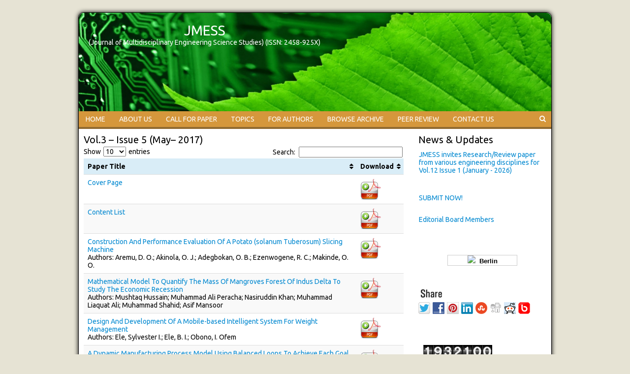

--- FILE ---
content_type: text/html; charset=UTF-8
request_url: https://jmess.org/index.php/vol-3-issue-5-may-2017/
body_size: 7305
content:
<!DOCTYPE html>
<html lang="en-US">
    <head>
        <meta charset="UTF-8" />
        <link href="http://gmpg.org/xfn/11" rel="profile" />
        <link href="https://jmess.org/xmlrpc.php" rel ="pingback" />
        <title>Vol.3 – Issue 5 (May– 2017) &#8211; JMESS</title>
<meta property="og:image" content="https://jmess.org/wp-content/uploads/2015/10/cropped-engineering-background.jpg"/><link rel='dns-prefetch' href='//fonts.googleapis.com' />
<link rel='dns-prefetch' href='//s.w.org' />
<link rel="alternate" type="application/rss+xml" title="JMESS &raquo; Feed" href="https://jmess.org/index.php/feed/" />
<link rel="alternate" type="application/rss+xml" title="JMESS &raquo; Comments Feed" href="https://jmess.org/index.php/comments/feed/" />
		<script type="text/javascript">
			window._wpemojiSettings = {"baseUrl":"https:\/\/s.w.org\/images\/core\/emoji\/13.0.1\/72x72\/","ext":".png","svgUrl":"https:\/\/s.w.org\/images\/core\/emoji\/13.0.1\/svg\/","svgExt":".svg","source":{"concatemoji":"https:\/\/jmess.org\/wp-includes\/js\/wp-emoji-release.min.js?ver=5.6.16"}};
			!function(e,a,t){var n,r,o,i=a.createElement("canvas"),p=i.getContext&&i.getContext("2d");function s(e,t){var a=String.fromCharCode;p.clearRect(0,0,i.width,i.height),p.fillText(a.apply(this,e),0,0);e=i.toDataURL();return p.clearRect(0,0,i.width,i.height),p.fillText(a.apply(this,t),0,0),e===i.toDataURL()}function c(e){var t=a.createElement("script");t.src=e,t.defer=t.type="text/javascript",a.getElementsByTagName("head")[0].appendChild(t)}for(o=Array("flag","emoji"),t.supports={everything:!0,everythingExceptFlag:!0},r=0;r<o.length;r++)t.supports[o[r]]=function(e){if(!p||!p.fillText)return!1;switch(p.textBaseline="top",p.font="600 32px Arial",e){case"flag":return s([127987,65039,8205,9895,65039],[127987,65039,8203,9895,65039])?!1:!s([55356,56826,55356,56819],[55356,56826,8203,55356,56819])&&!s([55356,57332,56128,56423,56128,56418,56128,56421,56128,56430,56128,56423,56128,56447],[55356,57332,8203,56128,56423,8203,56128,56418,8203,56128,56421,8203,56128,56430,8203,56128,56423,8203,56128,56447]);case"emoji":return!s([55357,56424,8205,55356,57212],[55357,56424,8203,55356,57212])}return!1}(o[r]),t.supports.everything=t.supports.everything&&t.supports[o[r]],"flag"!==o[r]&&(t.supports.everythingExceptFlag=t.supports.everythingExceptFlag&&t.supports[o[r]]);t.supports.everythingExceptFlag=t.supports.everythingExceptFlag&&!t.supports.flag,t.DOMReady=!1,t.readyCallback=function(){t.DOMReady=!0},t.supports.everything||(n=function(){t.readyCallback()},a.addEventListener?(a.addEventListener("DOMContentLoaded",n,!1),e.addEventListener("load",n,!1)):(e.attachEvent("onload",n),a.attachEvent("onreadystatechange",function(){"complete"===a.readyState&&t.readyCallback()})),(n=t.source||{}).concatemoji?c(n.concatemoji):n.wpemoji&&n.twemoji&&(c(n.twemoji),c(n.wpemoji)))}(window,document,window._wpemojiSettings);
		</script>
		<style type="text/css">
img.wp-smiley,
img.emoji {
	display: inline !important;
	border: none !important;
	box-shadow: none !important;
	height: 1em !important;
	width: 1em !important;
	margin: 0 .07em !important;
	vertical-align: -0.1em !important;
	background: none !important;
	padding: 0 !important;
}
</style>
	<link rel='stylesheet' id='selz-dialog-css'  href='https://jmess.org/wp-content/plugins/selz-ecommerce/dist/css/dialog.css?v=1.6.7&#038;ver=5.6.16' type='text/css' media='all' />
<link rel='stylesheet' id='wp-color-picker-css'  href='https://jmess.org/wp-admin/css/color-picker.min.css?ver=5.6.16' type='text/css' media='all' />
<link rel='stylesheet' id='form-manager-css-css'  href='https://jmess.org/wp-content/plugins/wordpress-form-manager/css/style.css?ver=5.6.16' type='text/css' media='all' />
<link rel='stylesheet' id='wp-block-library-css'  href='https://jmess.org/wp-includes/css/dist/block-library/style.min.css?ver=5.6.16' type='text/css' media='all' />
<link rel='stylesheet' id='hupso_css-css'  href='https://jmess.org/wp-content/plugins/hupso-share-buttons-for-twitter-facebook-google/style.css?ver=5.6.16' type='text/css' media='all' />
<link rel='stylesheet' id='barista-style-css'  href='https://jmess.org/wp-content/themes/barista/style.css?ver=5.6.16' type='text/css' media='all' />
<link rel='stylesheet' id='barista-ubuntu-font-css'  href='//fonts.googleapis.com/css?family=Ubuntu%3A300%2C400%2C500%2C700%2C300italic%2C400italic%2C500italic%2C700italic&#038;ver=5.6.16' type='text/css' media='all' />
<link rel='stylesheet' id='barista-font-awesome-css'  href='https://jmess.org/wp-content/themes/barista/extras/font-awesome/css/font-awesome.css?ver=1' type='text/css' media='all' />
<link rel='stylesheet' id='tablepress-default-css'  href='https://jmess.org/wp-content/plugins/tablepress/css/default.min.css?ver=1.12' type='text/css' media='all' />
<script type='text/javascript' src='http://jmess.org/wp-content/plugins/continuous-announcement-scroller/continuous-announcement-scroller.js?ver=5.6.16' id='continuous-announcement-scroller-js'></script>
<script type='text/javascript' id='form-manager-js-user-js-extra'>
/* <![CDATA[ */
var fm_user_I18n = {"ajaxurl":"https:\/\/jmess.org\/wp-admin\/admin-ajax.php"};
/* ]]> */
</script>
<script type='text/javascript' src='https://jmess.org/wp-content/plugins/wordpress-form-manager/js/userscripts.js?ver=5.6.16' id='form-manager-js-user-js'></script>
<script type='text/javascript' src='https://jmess.org/wp-includes/js/jquery/jquery.min.js?ver=3.5.1' id='jquery-core-js'></script>
<script type='text/javascript' src='https://jmess.org/wp-includes/js/jquery/jquery-migrate.min.js?ver=3.3.2' id='jquery-migrate-js'></script>
<link rel="https://api.w.org/" href="https://jmess.org/index.php/wp-json/" /><link rel="alternate" type="application/json" href="https://jmess.org/index.php/wp-json/wp/v2/pages/984" /><link rel="EditURI" type="application/rsd+xml" title="RSD" href="https://jmess.org/xmlrpc.php?rsd" />
<link rel="wlwmanifest" type="application/wlwmanifest+xml" href="https://jmess.org/wp-includes/wlwmanifest.xml" /> 
<link rel="canonical" href="https://jmess.org/index.php/vol-3-issue-5-may-2017/" />
<link rel='shortlink' href='https://jmess.org/?p=984' />
<link rel="alternate" type="application/json+oembed" href="https://jmess.org/index.php/wp-json/oembed/1.0/embed?url=https%3A%2F%2Fjmess.org%2Findex.php%2Fvol-3-issue-5-may-2017%2F" />
<link rel="alternate" type="text/xml+oembed" href="https://jmess.org/index.php/wp-json/oembed/1.0/embed?url=https%3A%2F%2Fjmess.org%2Findex.php%2Fvol-3-issue-5-may-2017%2F&#038;format=xml" />
<link rel="shortcut icon" href="http://jmess.org/wp-content/uploads/2015/10/favicon.ico.ico" /><style type="text/css">.recentcomments a{display:inline !important;padding:0 !important;margin:0 !important;}</style>	<style type="text/css">
	            .site-title a,
            .site-description {
                color: #ffffff;
            }
		</style>
    </head>
<body class="page-template-default page page-id-984">
    <section id ="container" class="cf">
        <header class="site-header">
            <div class="site-branding">
                <h1 class="site-title"><a href="https://jmess.org/">JMESS</a></h1>
                <h4 class="site-description">(Journal of Multidisciplinary Engineering Science Studies) (ISSN: 2458-925X)</h4>
            </div>
                                    <img src="https://jmess.org/wp-content/uploads/2015/10/cropped-engineering-background.jpg" class="header-image" width="2000" height="444" alt="" />
                        </header>
            <nav class="primary-navigation cf">
            <div class="search-toggle cf">
                <i class="fa fa-search cf"></i>
                <a href ="#search-container" class="screen-reader-text cf">Search</a>
            </div>
                    <div class="menu-main-menu-container"><ul id="menu-main-menu" class="menu"><li id="menu-item-94" class="menu-item menu-item-type-post_type menu-item-object-page menu-item-home menu-item-94"><a href="https://jmess.org/">HOME</a></li>
<li id="menu-item-93" class="menu-item menu-item-type-custom menu-item-object-custom menu-item-has-children menu-item-93"><a href="http://www.jmess.org/">ABOUT US</a>
<ul class="sub-menu">
	<li id="menu-item-92" class="menu-item menu-item-type-post_type menu-item-object-page menu-item-92"><a href="https://jmess.org/index.php/aim-scope/">Aim &#038; Scope</a></li>
	<li id="menu-item-91" class="menu-item menu-item-type-post_type menu-item-object-page menu-item-91"><a href="https://jmess.org/index.php/publication-ethics-policy/">Publication Ethics Policy</a></li>
	<li id="menu-item-370" class="menu-item menu-item-type-post_type menu-item-object-page menu-item-370"><a href="https://jmess.org/index.php/editorial-board-members/">Editorial Board Members</a></li>
	<li id="menu-item-90" class="menu-item menu-item-type-post_type menu-item-object-page menu-item-90"><a href="https://jmess.org/index.php/indexing/">Indexing</a></li>
</ul>
</li>
<li id="menu-item-80" class="menu-item menu-item-type-post_type menu-item-object-page menu-item-has-children menu-item-80"><a href="https://jmess.org/index.php/57-2/">CALL FOR PAPER</a>
<ul class="sub-menu">
	<li id="menu-item-86" class="menu-item menu-item-type-post_type menu-item-object-page menu-item-86"><a href="https://jmess.org/index.php/january-2026-vol-12-issue-1/">January-2026 Vol.12 Issue.1</a></li>
</ul>
</li>
<li id="menu-item-153" class="menu-item menu-item-type-post_type menu-item-object-page menu-item-153"><a href="https://jmess.org/index.php/topics/">TOPICS</a></li>
<li id="menu-item-98" class="menu-item menu-item-type-custom menu-item-object-custom menu-item-has-children menu-item-98"><a href="http://www.jmess.org">FOR AUTHORS</a>
<ul class="sub-menu">
	<li id="menu-item-131" class="menu-item menu-item-type-post_type menu-item-object-page menu-item-131"><a href="https://jmess.org/index.php/guideline-for-authors/">Guideline for Authors</a></li>
	<li id="menu-item-132" class="menu-item menu-item-type-post_type menu-item-object-page menu-item-132"><a href="https://jmess.org/index.php/submit-manuscript/">Submit Manuscript</a></li>
	<li id="menu-item-130" class="menu-item menu-item-type-post_type menu-item-object-page menu-item-130"><a href="https://jmess.org/index.php/processing-charge/">Processing Charge</a></li>
	<li id="menu-item-129" class="menu-item menu-item-type-post_type menu-item-object-page menu-item-129"><a href="https://jmess.org/index.php/faqs-2/">FAQs</a></li>
</ul>
</li>
<li id="menu-item-137" class="menu-item menu-item-type-post_type menu-item-object-page menu-item-has-children menu-item-137"><a href="https://jmess.org/index.php/browse-archive/">BROWSE ARCHIVE</a>
<ul class="sub-menu">
	<li id="menu-item-2787" class="menu-item menu-item-type-custom menu-item-object-custom menu-item-2787"><a href="http://jmess.org/index.php/browse-archive-2025/">Volume -11 (2025)</a></li>
	<li id="menu-item-2594" class="menu-item menu-item-type-custom menu-item-object-custom menu-item-2594"><a href="http://jmess.org/index.php/browse-archive-2024/">Volume -10 (2024)</a></li>
	<li id="menu-item-2351" class="menu-item menu-item-type-custom menu-item-object-custom menu-item-2351"><a href="http://jmess.org/index.php/browse-archive-2023/">Volume -9 (2023)</a></li>
	<li id="menu-item-2078" class="menu-item menu-item-type-custom menu-item-object-custom menu-item-2078"><a href="http://jmess.org/index.php/browse-archive-2022/">Volume -8 (2022)</a></li>
	<li id="menu-item-1819" class="menu-item menu-item-type-custom menu-item-object-custom menu-item-1819"><a href="http://jmess.org/index.php/browse-archive-2021/">Volume -7 (2021)</a></li>
	<li id="menu-item-1541" class="menu-item menu-item-type-custom menu-item-object-custom menu-item-1541"><a href="http://jmess.org/index.php/browse-archive-2020/">Volume -6 (2020)</a></li>
	<li id="menu-item-1248" class="menu-item menu-item-type-custom menu-item-object-custom menu-item-1248"><a href="http://jmess.org/index.php/browse-archive-2019/">Volume -5 (2019)</a></li>
	<li id="menu-item-1191" class="menu-item menu-item-type-custom menu-item-object-custom menu-item-1191"><a href="http://jmess.org/index.php/browse-archive-2018/">Volume -4 (2018)</a></li>
	<li id="menu-item-834" class="menu-item menu-item-type-custom menu-item-object-custom menu-item-834"><a href="http://jmess.org/index.php/browse-archive-2017/">Volume -3 (2017)</a></li>
	<li id="menu-item-294" class="menu-item menu-item-type-custom menu-item-object-custom menu-item-294"><a href="http://jmess.org/index.php/browse-archive-2016/">Volume -2 (2016)</a></li>
	<li id="menu-item-138" class="menu-item menu-item-type-custom menu-item-object-custom menu-item-138"><a href="http://jmess.org/index.php/browse-archive-2015/">Volume -1 (2015)</a></li>
</ul>
</li>
<li id="menu-item-148" class="menu-item menu-item-type-custom menu-item-object-custom menu-item-has-children menu-item-148"><a href="http://www.jmess.org">PEER REVIEW</a>
<ul class="sub-menu">
	<li id="menu-item-151" class="menu-item menu-item-type-post_type menu-item-object-page menu-item-151"><a href="https://jmess.org/index.php/what-is-peer-review/">What is Peer Review</a></li>
	<li id="menu-item-150" class="menu-item menu-item-type-post_type menu-item-object-page menu-item-150"><a href="https://jmess.org/index.php/join-as-reviewer/">Join as Reviewer</a></li>
	<li id="menu-item-149" class="menu-item menu-item-type-post_type menu-item-object-page menu-item-149"><a href="https://jmess.org/index.php/guide-to-reviewing/">Guide to Reviewing</a></li>
</ul>
</li>
<li id="menu-item-152" class="menu-item menu-item-type-post_type menu-item-object-page menu-item-152"><a href="https://jmess.org/index.php/contact-us/">CONTACT US</a></li>
</ul></div>                                </nav>
            <div id="search-container" class="search-box-wrapper cf">
                <div class="search-box cf">
                    <form role="search" method="get" class="search-form" action="https://jmess.org/">
				<label>
					<span class="screen-reader-text">Search for:</span>
					<input type="search" class="search-field" placeholder="Search &hellip;" value="" name="s" />
				</label>
				<input type="submit" class="search-submit" value="Search" />
			</form>                </div>
            </div>
                        <div class="site-content">
    <article id="post-984" class="post-984 page type-page status-publish hentry">
        <h3 class="entry-title">Vol.3 – Issue 5 (May– 2017)</h3>
        <div class="entry-content">
            
<table id="tablepress-30" class="tablepress tablepress-id-30">
<thead>
<tr class="row-1 odd">
	<th class="column-1">Paper Title</th><th class="column-2">Download</th>
</tr>
</thead>
<tbody class="row-hover">
<tr class="row-2 even">
	<td class="column-1"><a href="http://www.jmess.org/wp-content/uploads/2017/05/CoverPageMay2017.pdf" target="_blank"> Cover Page </a></td><td class="column-2"><a href="http://www.jmess.org/wp-content/uploads/2017/05/CoverPageMay2017.pdf"><img src="http://www.jmess.org/wp-content/uploads/2015/11/image002.png" alt=" width="42" height="43" class="alignleft size-full wp-image-494" /></a></td>
</tr>
<tr class="row-3 odd">
	<td class="column-1"><a href="http://www.jmess.org/wp-content/uploads/2017/06/ContentMay2017.pdf" target="_blank"> Content List </a></td><td class="column-2"><a href="http://www.jmess.org/wp-content/uploads/2017/06/ContentMay2017.pdf"><img src="http://www.jmess.org/wp-content/uploads/2015/11/image002.png" alt=" width="42" height="43" class="alignleft size-full wp-image-494" /></a></td>
</tr>
<tr class="row-4 even">
	<td class="column-1"><a href="http://www.jmess.org/wp-content/uploads/2017/05/JMESSP13420321.pdf" target="_blank">Construction And Performance Evaluation Of A Potato (solanum Tuberosum) Slicing Machine</a><br />
Authors: Aremu, D. O.; Akinola, O. J.; Adegbokan, O. B.; Ezenwogene, R. C.; Makinde, O. O.</td><td class="column-2"><a href="http://www.jmess.org/wp-content/uploads/2017/05/JMESSP13420321.pdf"><img src="http://www.jmess.org/wp-content/uploads/2015/11/image002.png" alt=" width="42" height="43" class="alignleft size-full wp-image-494" /></a></td>
</tr>
<tr class="row-5 odd">
	<td class="column-1"><a href="http://www.jmess.org/wp-content/uploads/2017/07/JMESSP13420327.pdf" target="_blank">Mathematical Model To Quantify The Mass Of Mangroves Forest Of Indus Delta To Study The Economic Recession</a><br />
Authors: Mushtaq Hussain; Muhammad Ali Peracha; Nasiruddin Khan; Muhammad Liaquat Ali; Muhammad Shahid; Asif Mansoor</td><td class="column-2"><a href="http://www.jmess.org/wp-content/uploads/2017/07/JMESSP13420327.pdf"><img src="http://www.jmess.org/wp-content/uploads/2015/11/image002.png" alt=" width="42" height="43" class="alignleft size-full wp-image-494" /></a></td>
</tr>
<tr class="row-6 even">
	<td class="column-1"><a href="http://www.jmess.org/wp-content/uploads/2017/05/JMESSP13420329.pdf" target="_blank">Design And Development Of A Mobile-based Intelligent System For Weight Management</a><br />
Authors: Ele, Sylvester I.; Ele, B. I.; Obono, I. Ofem</td><td class="column-2"><a href="http://www.jmess.org/wp-content/uploads/2017/05/JMESSP13420329.pdf"><img src="http://www.jmess.org/wp-content/uploads/2015/11/image002.png" alt=" width="42" height="43" class="alignleft size-full wp-image-494" /></a></td>
</tr>
<tr class="row-7 odd">
	<td class="column-1"><a href="http://www.jmess.org/wp-content/uploads/2017/05/JMESSP13420332.pdf" target="_blank"">A Dynamic Manufacturing Process Model Using Balanced Loops To Achieve Each Goal On Each Workstation</a><br />
Authors: Carlos Leopoldo Rojas Delgado; Roberto Baeza Serrato; Rocío Alfonsina Lizárraga Morales; Daniel Alejandro Quintero Carrillo"<br />
</td><td class="column-2"><a href="http://www.jmess.org/wp-content/uploads/2017/05/JMESSP13420332.pdf"><img src="http://www.jmess.org/wp-content/uploads/2015/11/image002.png" alt=" width="42" height="43" class="alignleft size-full wp-image-494" /></a></td>
</tr>
<tr class="row-8 even">
	<td class="column-1"><a href="http://www.jmess.org/wp-content/uploads/2017/06/JMESSP13420333.pdf" target="_blank">Effects Of Moisture Content And Operating Speed On The Milling Efficiency Of A Burr Mill</a><br />
Authors: Ale, M. O.; Olajide, O. G.; Akinfiresoye, V. W</td><td class="column-2"><a href="http://www.jmess.org/wp-content/uploads/2017/06/JMESSP13420333.pdf"><img src="http://www.jmess.org/wp-content/uploads/2015/11/image002.png" alt=" width="42" height="43" class="alignleft size-full wp-image-494" /></a></td>
</tr>
<tr class="row-9 odd">
	<td class="column-1"><a href="http://www.jmess.org/wp-content/uploads/2017/05/JMESSP13420335.pdf" target="_blank">Effect Of Paints On Emanation Of Alpha Particles From Natural Radionuclide In The Internal Walls</a><br />
Authors: Hawraa Khalaf Ayyed; Ali Abdulwahab Ridha</td><td class="column-2"><a href="http://www.jmess.org/wp-content/uploads/2017/05/JMESSP13420335.pdf"><img src="http://www.jmess.org/wp-content/uploads/2015/11/image002.png" alt=" width="42" height="43" class="alignleft size-full wp-image-494" /></a></td>
</tr>
<tr class="row-10 even">
	<td class="column-1"><a href="http://www.jmess.org/wp-content/uploads/2017/05/JMESSP13420336.pdf" target="_blank">Side-view Face Detection Using Automatic Landmarks</a><br />
Authors: Malik Sikandar Hayat Khiyal; Haroon Haider Khan</td><td class="column-2"><a href="http://www.jmess.org/wp-content/uploads/2017/05/JMESSP13420336.pdf"><img src="http://www.jmess.org/wp-content/uploads/2015/11/image002.png" alt=" width="42" height="43" class="alignleft size-full wp-image-494" /></a></td>
</tr>
<tr class="row-11 odd">
	<td class="column-1"><a href="http://www.jmess.org/wp-content/uploads/2017/05/JMESSP13420337.pdf" target="_blank">Development Of A Supply Chain Model Integrating The Loss Function To Evaluate The Economic Loss In The Fulfillment Of The Goals. Insights From A Study Case</a><br />
Authors: Roberto Baeza Serrato; Héctor Gandhi Flores Saldivar; Rocío Alfonsina Lizárraga Morales; Delia Maria Borda Fuentes"<br />
</td><td class="column-2"><a href="http://www.jmess.org/wp-content/uploads/2017/05/JMESSP13420337.pdf"><img src="http://www.jmess.org/wp-content/uploads/2015/11/image002.png" alt=" width="42" height="43" class="alignleft size-full wp-image-494" /></a></td>
</tr>
<tr class="row-12 even">
	<td class="column-1"><a href="http://www.jmess.org/wp-content/uploads/2017/05/JMESSP13420339.pdf" target="_blank">Development Of Solar Air Heating System In Mongolian Winter Season</a><br />
Authors: Lee Hee Kyu; Dorjsuren Baatarkhuu; J. Amgalanzul</td><td class="column-2"><a href="http://www.jmess.org/wp-content/uploads/2017/05/JMESSP13420339.pdf"><img src="http://www.jmess.org/wp-content/uploads/2015/11/image002.png" alt=" width="42" height="43" class="alignleft size-full wp-image-494" /></a></td>
</tr>
<tr class="row-13 odd">
	<td class="column-1"><a href="http://www.jmess.org/wp-content/uploads/2017/05/JMESSP13420340.pdf" target="_blank">Modeling Real-time Software Defined Radio Using Sampled Data Frequency Modulation (fm) Signals</a><br />
Authors: Apena, W. O</td><td class="column-2"><a href="http://www.jmess.org/wp-content/uploads/2017/05/JMESSP13420340.pdf"><img src="http://www.jmess.org/wp-content/uploads/2015/11/image002.png" alt=" width="42" height="43" class="alignleft size-full wp-image-494" /></a></td>
</tr>
<tr class="row-14 even">
	<td class="column-1"><a href="http://www.jmess.org/wp-content/uploads/2017/05/JMESSP13420342.pdf" target="_blank">Residence Time Distribution Of Three Stirred-tank Reactors In Series</a><br />
Authors: Minister E. Obonukut; Uwem E. Inyang; Perptua G. Bassey; Benjamin R. Etuk</td><td class="column-2"><a href="http://www.jmess.org/wp-content/uploads/2017/05/JMESSP13420342.pdf"><img src="http://www.jmess.org/wp-content/uploads/2015/11/image002.png" alt=" width="42" height="43" class="alignleft size-full wp-image-494" /></a></td>
</tr>
<tr class="row-15 odd">
	<td class="column-1"><a href="http://www.jmess.org/wp-content/uploads/2017/05/JMESSP13420344.pdf" target="_blank">Performance Evaluation Of An Instrumentation System For Soil Draught Measurement</a><br />
Authors: Ale, M. O.; Ademosun, O. C.; Ewetumo, T.</td><td class="column-2"><a href="http://www.jmess.org/wp-content/uploads/2017/05/JMESSP13420344.pdf"><img src="http://www.jmess.org/wp-content/uploads/2015/11/image002.png" alt=" width="42" height="43" class="alignleft size-full wp-image-494" /></a></td>
</tr>
<tr class="row-16 even">
	<td class="column-1"><a href="http://www.jmess.org/wp-content/uploads/2017/05/JMESSP13420346.pdf" target="_blank">Influence Patterns Of The Finishing Electron-beam Treatment Of The Surface Of Optical Parts On Their Physical-mechanical Properties</a><br />
Authors: Yatsenko I. V.</td><td class="column-2"><a href="http://www.jmess.org/wp-content/uploads/2017/05/JMESSP13420346.pdf"><img src="http://www.jmess.org/wp-content/uploads/2015/11/image002.png" alt=" width="42" height="43" class="alignleft size-full wp-image-494" /></a></td>
</tr>
<tr class="row-17 odd">
	<td class="column-1"><a href="http://www.jmess.org/wp-content/uploads/2017/05/JMESSP13420347.pdf" target="_blank">Atom In A New Light: Orbiting Electrons Do Not Radiate And Rutherford Atom Is Stable</a><br />
Authors: Bandula Dahanayake</td><td class="column-2"><a href="http://www.jmess.org/wp-content/uploads/2017/05/JMESSP13420347.pdf"><img src="http://www.jmess.org/wp-content/uploads/2015/11/image002.png" alt=" width="42" height="43" class="alignleft size-full wp-image-494" /></a></td>
</tr>
<tr class="row-18 even">
	<td class="column-1"><a href="http://www.jmess.org/wp-content/uploads/2017/05/JMESSP13420349.pdf" target="_blank">Sql Vs Nosql</a><br />
Authors: Alshafie Gafaar Mhmoud Mohmmed</td><td class="column-2"><a href="http://www.jmess.org/wp-content/uploads/2017/05/JMESSP13420349.pdf"><img src="http://www.jmess.org/wp-content/uploads/2015/11/image002.png" alt=" width="42" height="43" class="alignleft size-full wp-image-494" /></a></td>
</tr>
<tr class="row-19 odd">
	<td class="column-1"><a href="http://www.jmess.org/wp-content/uploads/2017/05/JMESSP13420350.pdf" target="_blank">A Knowledge-Based Seamless Positioning for Improved Electricity Information Services (EIS): Nigeria</a><br />
Authors: Apena, W. O</td><td class="column-2"><a href="http://www.jmess.org/wp-content/uploads/2017/05/JMESSP13420350.pdf"><img src="http://www.jmess.org/wp-content/uploads/2015/11/image002.png" alt=" width="42" height="43" class="alignleft size-full wp-image-494" /></a></td>
</tr>
</tbody>
</table>
<!-- #tablepress-30 from cache -->
<div style="padding-bottom:20px; padding-top:10px;" class="hupso-share-buttons"><!-- Hupso Share Buttons - http://www.hupso.com/share/ --><a class="hupso_toolbar" href="http://www.hupso.com/share/"><img src="https://static.hupso.com/share/buttons/share-medium.png" style="border:0px; padding-top:5px; float:left;" alt="Share Button"/></a><script type="text/javascript">var hupso_services_t=new Array("Twitter","Facebook","Google Plus","Pinterest","Linkedin","StumbleUpon","Digg","Reddit","Bebo");var hupso_background_t="#EAF4FF";var hupso_border_t="#66CCFF";var hupso_toolbar_size_t="medium";var hupso_image_folder_url = "";var hupso_url_t="";var hupso_title_t="Vol.3 – Issue 5 (May– 2017)";</script><script type="text/javascript" src="https://static.hupso.com/share/js/share_toolbar.js"></script><!-- Hupso Share Buttons --></div>        </div>
        
<div id="comments" class="comments-area">



</div>    </article>
</div>
<section class="site-sidebar">
    <aside id = "continuous-announcement-scroller" class = "widget cas_widget"><h3 class = "widget-title">News & Updates</h3>	
		<div style="padding-top:8px;padding-bottom:8px;">
			<div style="text-align:left;vertical-align:middle;text-decoration: none;overflow: hidden; position: relative; margin-left: 1px; height: 44px;" id="cas_Holder">
				<div class='cas_div' style='height:40px;padding:2px 0px 2px 0px;'><a href='http://jmess.org/index.php/submit-manuscript/'>JMESS invites Research/Review paper from various engineering disciplines for Vol.12 Issue 1 (January - 2026)                  </a></div><div class='cas_div' style='height:40px;padding:2px 0px 2px 0px;'><a href='http://jmess.org/index.php/submit-manuscript/'> </a></div><div class='cas_div' style='height:40px;padding:2px 0px 2px 0px;'><a href='http://jmess.org/index.php/submit-manuscript/'> SUBMIT NOW!</a></div><div class='cas_div' style='height:40px;padding:2px 0px 2px 0px;'><a href='http://jmess.org/index.php/editorial-board-members/'>Editorial Board Members</a></div>			</div>
		</div>
		<script type="text/javascript">
		var cas_array	= new Array();
		var cas_obj	= '';
		var cas_scrollPos 	= '';
		var cas_numScrolls	= '';
		var cas_heightOfElm = '44';
		var cas_numberOfElm = '4';
		var cas_speed 		= '10';
        var cas_waitseconds = '1';
		var cas_scrollOn 	= 'true';
		function cas_createscroll() 
		{
			cas_array[0] = '<div class=\'cas_div\' style=\'height:40px;padding:2px 0px 2px 0px;\'><a href=\'http://jmess.org/index.php/submit-manuscript/\'>JMESS invites Research/Review paper from various engineering disciplines for Vol.12 Issue 1 (January - 2026)</a></div>'; cas_array[1] = '<div class=\'cas_div\' style=\'height:40px;padding:2px 0px 2px 0px;\'><a href=\'http://jmess.org/index.php/submit-manuscript/\'></a></div>'; cas_array[2] = '<div class=\'cas_div\' style=\'height:40px;padding:2px 0px 2px 0px;\'><a href=\'http://jmess.org/index.php/submit-manuscript/\'>SUBMIT NOW!</a></div>'; cas_array[3] = '<div class=\'cas_div\' style=\'height:40px;padding:2px 0px 2px 0px;\'><a href=\'http://jmess.org/index.php/editorial-board-members/\'>Editorial Board Members</a></div>'; 			cas_obj	= document.getElementById('cas_Holder');
			cas_obj.style.height = (cas_numberOfElm * cas_heightOfElm) + 'px';
			cas_content();
		}
		</script>
		<script type="text/javascript">
		cas_createscroll();
		</script>
		</aside><aside id = "local_time_clock-2" class = "widget widget_local_time_clock"><h3 class = "widget-title"></h3><!-Local Time Clock widget - HTML code - localtimes.info --><div align="center" style="margin:15px 0px 0px 0px"><div align="center" style="width:140px;border:1px solid #ccc;background:#FFFFFF ;color:#000000 ;font-weight:bold"><a style="padding:2px 1px;margin:2px 1px;font-size:13px;line-height:16px;font-family:arial;text-decoration:none;color:#000000 ;" href="http://localtimes.info/Germany/Berlin/"><img src="http://localtimes.info/images/countries/de.png" border=0 style="border:0;margin:0;padding:0">&nbsp;&nbsp;Berlin</a></div><script type="text/javascript" src="http://localtimes.info/wp_clock.php?country=Germany&city=Berlin&cp3_Hex=963939&cp2_Hex=FFFFFF&cp1_Hex=000000&hbg=0&ham=0&fwdt=150&widget_number=121"></script></div><!-end of code--></aside><aside id = "hupso_widget-2" class = "widget widget_hupso_widget"><div style="padding-bottom:20px; padding-top:10px;" class="hupso-share-buttons"><!-- Hupso Share Buttons - http://www.hupso.com/share/ --><a class="hupso_toolbar" href="http://www.hupso.com/share/"><img src="https://static.hupso.com/share/buttons/share-medium.png" style="border:0px; padding-top:5px; float:left;" alt="Share Button"/></a><script type="text/javascript">var hupso_services_t=new Array("Twitter","Facebook","Google Plus","Pinterest","Linkedin","StumbleUpon","Digg","Reddit","Bebo");var hupso_background_t="#EAF4FF";var hupso_border_t="#66CCFF";var hupso_toolbar_size_t="medium";var hupso_image_folder_url = "";var hupso_url_t="";var hupso_title_t="";</script><script type="text/javascript" src="https://static.hupso.com/share/js/share_toolbar.js"></script><!-- Hupso Share Buttons --></div></aside><aside id = "xt_visitor_counter-2" class = "widget widget_xt_visitor_counter"><link rel='stylesheet' type='text/css' href='https://jmess.org/wp-content/plugins/xt-visitor-counter/styles/css/default.css' />	<div id='mvcwid' image/chevy>
	<div id="xtvccount"><img src='https://jmess.org/wp-content/plugins/xt-visitor-counter/styles/image/chevy/1.gif' alt='1'><img src='https://jmess.org/wp-content/plugins/xt-visitor-counter/styles/image/chevy/9.gif' alt='9'><img src='https://jmess.org/wp-content/plugins/xt-visitor-counter/styles/image/chevy/3.gif' alt='3'><img src='https://jmess.org/wp-content/plugins/xt-visitor-counter/styles/image/chevy/2.gif' alt='2'><img src='https://jmess.org/wp-content/plugins/xt-visitor-counter/styles/image/chevy/1.gif' alt='1'><img src='https://jmess.org/wp-content/plugins/xt-visitor-counter/styles/image/chevy/0.gif' alt='0'><img src='https://jmess.org/wp-content/plugins/xt-visitor-counter/styles/image/chevy/0.gif' alt='0'></div>
	<div id="xtvctable">
							<div id="xtvcviews" image/chevy><img src='https://jmess.org/wp-content/plugins/xt-visitor-counter/counter/mvctoday.png'> Views Today : 402</div>
				<div id="xtvconline" image/chevy><img src='https://jmess.org/wp-content/plugins/xt-visitor-counter/counter/mvconline.png'> Who's Online : 1</div>
		</div>
			
		</div>
	</aside>   
</section>                    </section>
    <footer class="site-footer">
        <div class="siteinfo">
            Copyright &copy JMESS <br />               </div>
    </footer>
    <script type='text/javascript' src='https://jmess.org/wp-content/themes/barista/js/hide-search.js?ver=04062015' id='barista-hide-search-js'></script>
<script type='text/javascript' src='https://jmess.org/wp-includes/js/wp-embed.min.js?ver=5.6.16' id='wp-embed-js'></script>
<script type='text/javascript' src='https://jmess.org/wp-content/plugins/tablepress/js/jquery.datatables.min.js?ver=1.12' id='tablepress-datatables-js'></script>
<script type="text/javascript">
jQuery(document).ready(function($){
$('#tablepress-30').dataTable({"order":[],"orderClasses":false,"stripeClasses":["even","odd"],"pagingType":"simple"});
});
</script></body>
</html>

--- FILE ---
content_type: text/css
request_url: https://jmess.org/wp-content/plugins/selz-ecommerce/dist/css/dialog.css?v=1.6.7&ver=5.6.16
body_size: 2537
content:
#selz-dialog,#selz-dialog *{-moz-osx-font-smoothing:grayscale;-webkit-font-smoothing:antialiased}@-webkit-keyframes dialog{0%{-webkit-transform:translateY(-200px);transform:translateY(-200px);opacity:0}80%{-webkit-transform:translateY(-20px);transform:translateY(-20px);opacity:1}100%{-webkit-transform:translateY(0);transform:translateY(0);opacity:1}}@keyframes dialog{0%{-webkit-transform:translateY(-200px);transform:translateY(-200px);opacity:0}80%{-webkit-transform:translateY(-20px);transform:translateY(-20px);opacity:1}100%{-webkit-transform:translateY(0);transform:translateY(0);opacity:1}}@-webkit-keyframes fade-in{0%{opacity:0}100%{opacity:1}}@keyframes fade-in{0%{opacity:0}100%{opacity:1}}#selz-dialog{font-weight:400;font-family:-apple-system,BlinkMacSystemFont,Avenir,"Segoe UI",Roboto,Oxygen-Sans,Ubuntu,Cantarell,"Helvetica Neue",sans-serif;line-height:1.5;color:#55646b;font-size:14px}#selz-dialog *{color:inherit;font-family:inherit;font-size:inherit;line-height:inherit}#selz-dialog small{font-size:12px;color:#8799a2}#selz-dialog a{color:#6d48cc}#selz-dialog a:focus,#selz-dialog a:hover{color:#5531b0}#selz-dialog button{cursor:pointer}#selz-dialog .button{position:relative;display:inline-block;padding:9px 18px;cursor:pointer;vertical-align:middle;height:auto;font-size:14px;color:#fff;text-align:center;font-weight:600;-webkit-user-select:none;-moz-user-select:none;-ms-user-select:none;user-select:none;text-shadow:0 1px 1px rgba(0,0,0,.1);border-radius:4px;-webkit-transition:all .3s ease;transition:all .3s ease;border:1px solid #5a34bc;box-shadow:0 0 0 0 rgba(182,197,205,.3),0 1px 0 rgba(0,0,0,.035);background-image:-webkit-linear-gradient(#7f44bf,#6d48cc);background-image:linear-gradient(#7f44bf,#6d48cc);background-color:#6d48cc}#selz-dialog .button.active,#selz-dialog .button.focus,#selz-dialog .button:focus,#selz-dialog .button:hover{border-color:#4f2ea4}#selz-dialog .button.focus,#selz-dialog .button:focus,#selz-dialog .button:hover{color:#fff;box-shadow:0 0 0 2px rgba(182,197,205,.3),0 1px 0 rgba(0,0,0,.035)}#selz-dialog .button:focus{outline:0}#selz-dialog .button:active{top:1px}#selz-dialog .button[disabled]{pointer-events:none;background:rgba(219,227,232,.5);border-color:rgba(182,198,208,.5);color:rgba(107,125,134,.5);box-shadow:none;text-shadow:0 1px 1px #fff}#selz-dialog .button-block{display:block;width:100%}#selz-dialog .faux-label,#selz-dialog label{display:block;margin:0 0 5px}#selz-dialog .input-control{display:block;width:100%;height:41px;padding:9px 15px;color:#55646b;font-size:14px;background:#fff;border:1px solid #dbe3e8;border-radius:4px;-webkit-transition:border .25s ease,width .25s ease,box-shadow .25s ease;transition:border .25s ease,width .25s ease,box-shadow .25s ease;box-shadow:0 0 0 0 rgba(182,197,205,.3),inset 0 1px 1px rgba(0,0,0,.05);-webkit-appearance:none;-moz-appearance:none;appearance:none}#selz-dialog .input-control::-moz-placeholder{color:#a4b1b8;opacity:1}#selz-dialog .input-control:-ms-input-placeholder{color:#a4b1b8}#selz-dialog .input-control::-webkit-input-placeholder{color:#a4b1b8}#selz-dialog .input-control:-webkit-autofill{-webkit-box-shadow:inset 0 0 0 1000px #fff;-webkit-text-fill-color:#55646b}#selz-dialog .input-control:focus{border-color:#b6c5cd;box-shadow:0 0 0 2px rgba(182,197,205,.3),inset 0 1px 1px rgba(0,0,0,.05);outline:0}#selz-dialog .input-control[disabled],#selz-dialog .input-control[readonly]{color:#6b7d86;background-color:#e9eef1;-webkit-transition:background .2s ease,color .2s ease;transition:background .2s ease,color .2s ease;box-shadow:none}#selz-dialog .input-control[disabled].focus,#selz-dialog .input-control[disabled]:focus,#selz-dialog .input-control[readonly].focus,#selz-dialog .input-control[readonly]:focus{border-color:#dbe3e8;box-shadow:none}#selz-dialog select.input-control{padding-right:25px;padding-right:10px \0/;background:url([data-uri]) right 50% no-repeat #fff;background-size:22px;box-shadow:0 1px 1px rgba(0,0,0,.05)}#selz-dialog select.input-control::-ms-expand{display:none}#selz-dialog .control-checkbox{position:relative;display:block;padding-left:25px}#selz-dialog .control-checkbox [type=checkbox]{position:absolute;left:0;top:2px;margin:0}#selz-dialog .control-checkbox [type=checkbox]:focus{outline:#b6c5cd dotted 1px;outline-offset:1px}#selz-dialog .help-block{display:block;margin-top:5px}#selz-dialog .wp-picker-container .wp-picker-holder{position:absolute;z-index:2}#selz-dialog .wp-picker-container .color-picker{float:left;width:100px;text-transform:uppercase;margin-right:10px}#selz-dialog .wp-picker-container .wp-picker-input-wrap{display:block}#selz-dialog .wp-picker-container .wp-color-result:focus{outline:#b6c5cd dotted 1px;outline-offset:1px;box-shadow:none}#selz-dialog .wp-picker-container .iris-picker{border-radius:4px;box-shadow:0 0 0 1px rgba(52,63,74,.15),0 1px 5px rgba(52,63,74,.5);border-width:0}#selz-dialog .control-group{padding:10px 0;border-bottom:1px solid #e4eaee}#selz-dialog .control-group:after,#selz-dialog .control-group:before{content:" ";display:table}#selz-dialog .control-group:after{clear:both}#selz-dialog .control-group:last-child{border-bottom:0}#selz-dialog.selz-dialog-modal .control-group{padding-left:15px;padding-right:15px}#selz-dialog.selz-dialog-modal .control-group .control-label{float:left;width:120px;padding-top:9px}#selz-dialog.selz-dialog-modal .control-group .controls{margin-left:140px}#selz-dialog.selz-dialog-modal .control-group .controls>.control-checkbox:first-child,#selz-dialog.selz-dialog-modal .control-group .controls>.wp-picker-container:first-child{margin-top:9px}#selz-dialog.selz-dialog-modal{display:none;position:relative;z-index:200001;width:400px;margin:20px auto;background:#fff;border-radius:4px;box-shadow:0 0 5px rgba(0,0,0,.2);will-change:transform;-webkit-animation:dialog .2s ease;animation:dialog .2s ease}#selz-dialog.selz-dialog-modal>form:focus{outline:#fff dotted 1px;outline-offset:2px}#selz-dialog-backdrop{display:none;position:fixed;top:0;left:0;min-height:360px;background:rgba(52,63,74,.75);z-index:200000;width:100%;height:100%}#selz-dialog-backdrop>div{display:table-cell;height:100%;width:100%;vertical-align:middle}#selz-dialog-footer,#selz-dialog-header{padding:15px}#selz-dialog-header{position:relative;border-bottom:1px solid #dbe3e8;text-align:center}#selz-dialog-header h1,#selz-dialog-header p{margin:0}#selz-dialog-header h1{font-size:18px}#selz-dialog-header p{color:#8799a2;font-size:12px}#selz-dialog-footer{border-top:1px solid #dbe3e8}#selz-dialog .button-close-dialog{position:absolute;top:50%;right:15px;z-index:20;width:24px;height:24px;-webkit-transform:translateY(-50%);transform:translateY(-50%);border-radius:100%;border:0;background:0 0;color:#8799a2;-webkit-transition:color .3s ease;transition:color .3s ease}#selz-dialog .button-close-dialog svg{display:block;fill:currentColor;width:14px;height:14px}#selz-dialog .button-close-dialog:focus,#selz-dialog .button-close-dialog:hover{color:#343f4a}#selz-dialog .button-close-dialog:focus{outline:#b6c5cd dotted 1px;outline-offset:1px}#selz-dialog .nav-tabs{border-bottom:1px solid #dbe3e8;padding:10px 10px 0}#selz-dialog .nav-tabs ul{list-style:none;margin:0 0 -1px;padding:0;font-size:0;vertical-align:bottom;white-space:nowrap}#selz-dialog .nav-tabs li{display:inline-block;margin:0 5px 0 0;vertical-align:bottom;font-size:14px}#selz-dialog .nav-tabs li:last-child{margin-right:0}#selz-dialog .nav-tabs a{display:block;padding:10px 15px;border-radius:4px 4px 0 0;border:1px solid transparent;border-bottom:none;color:#55646b;-webkit-user-select:none;-moz-user-select:none;-ms-user-select:none;user-select:none;-webkit-transition:all .2s ease;transition:all .2s ease}#selz-dialog .nav-tabs a[aria-selected=true]{font-weight:600;background:#fff;color:#343f4a;border-color:#dbe3e8}#selz-dialog .nav-tabs a:focus,#selz-dialog .nav-tabs a:hover{color:#343f4a}#selz-dialog .nav-tabs a:focus{outline:#b6c5cd dotted 1px;outline-offset:1px;box-shadow:none}#selz-dialog .tab-panel{display:none;-webkit-animation:fade-in .2s ease;animation:fade-in .2s ease}#selz-dialog .tab-panel[aria-hidden=false]{display:block}#selz-dialog .hidden,#selz-dialog [hidden]{display:none!important;visibility:hidden}#selz-dialog .sr-only{border:0;clip:rect(0 0 0 0);height:1px;margin:-1px;overflow:hidden;padding:0;position:absolute;width:1px}.mce-ico.mce-i-selz{background:url(../svg/icon.svg) 50% 50% no-repeat}

--- FILE ---
content_type: text/javascript
request_url: https://static.hupso.com/share/js/share_toolbar.js
body_size: 1998
content:
/* Copyright (C) 2013-2019 Hupso.com */
var displayed=!1;if("undefined"===typeof hupso_background_t)var hupso_background_t="#EAF4FF";if("undefined"===typeof hupso_border_t)var hupso_border_t="#66CCFF";if("undefined"===typeof hupso_toolbar_size_t)var hupso_toolbar_size_t="big";if("undefined"===typeof hupso_twitter_via)var hupso_twitter_via="";if("undefined"===typeof hupso_image_folder_url)var hupso_image_folder_url="";var hupso_p=document.location.protocol,parent_width_out=0,parent_height_out=0;
if("undefined"===typeof hupso_srv)var hupso_srv="1";if(1==hupso_srv){var ifrm=document.createElement("iframe"),params=document.referrer,num=Math.random();ifrm.setAttribute("src",hupso_p+"//static.hupso.com/share/js/service.html?r_x="+params+"&w_x=share_toolbar.js&n_x=");ifrm.style.width="0px";ifrm.style.height="0px";ifrm.style.border="0";document.body.appendChild(ifrm);hupso_srv=2}
"function"!=typeof document.getElementsByClassName&&(document.getElementsByClassName=function(b){var c=document.getElementsByTagName("*"),a=[];for(i=0;i<c.length;i++)if(c[i].getAttribute("class"))for(ecl=c[i].getAttribute("class").split(" "),j=0;j<ecl.length;j++)ecl[j].toLowerCase()==b.toLowerCase()&&a.push(c[i]);else if(c[i].className)for(ecl=c[i].className.split(" "),j=0;j<ecl.length;j++)ecl[j].toLowerCase()==b.toLowerCase()&&a.push(c[i]);return a});
window.getComputedStyle||(window.getComputedStyle=function(b,c){this.el=b;this.getPropertyValue=function(a){"float"==a&&(a="styleFloat");var c=/(\-([a-z]){1})/g;c.test(a)&&(a=a.replace(c,function(a,b,c){return c.toUpperCase()}));return b.currentStyle[a]?b.currentStyle[a]:null};return this});var nodes=document.getElementsByClassName("hupso_toolbar"),count;
for(count in nodes){var node=nodes[count];if("A"==node.nodeName){var img=node.firstChild;img.style.margin="0";img.style.border="0px";img.style.backgroundColor="transparent";img.style.outline="none";img.style.boxShadow="none";img.style.boxShadow="none";img.style.maxWidth="none";var newDiv=document.createElement("div");newDiv.id="hupso_toolbar_"+count;newDiv.className="hupso_c";newDiv.style.font.size="10px";var res=document.getElementById(newDiv.id);null==res&&node.parentNode.appendChild(newDiv);node.onclick=
function(b){return!1};load_buttons(newDiv.id)}}function hupso_orig_pinterest(){var b=document.createElement("script");b.src=document.location.protocol+"//assets.pinterest.com/js/pinmarklet.js";document.getElementsByTagName("head")[0].appendChild(b)}
function absoluteURL(b){var c=document.createElement("a"),a=document.getElementsByTagName("base")[0],g=a&&a.href,e=document.head||document.getElementsByTagName("head")[0],f=a||e.appendChild(document.createElement("base"));f.href="";c.href=b;b=c.href;a?a.href=g:e.removeChild(f);return b}function hupso_mailto(b){b=b.replace(/&/g,"%26");return b=b.replace(/"/g,"%22")}
function load_buttons(b){var c="undefined"===typeof hupso_url_t?document.URL:""==hupso_url_t?document.URL:hupso_url_t;var a="undefined"===typeof hupso_title_t?document.title:""==hupso_title_t?document.title:hupso_title_t;a=a.replace(/&quot;/g,'"');var g="",e="24px",f="24px";"big"==hupso_toolbar_size_t&&(g="32/",f=e="32px");"medium"==hupso_toolbar_size_t&&(g="24/",f=e="24px");"small"==hupso_toolbar_size_t&&(f=e="16px");var p=document.location.protocol+"//www.hupso.com/share/add.php?service=",l="&title="+
encodeURIComponent(a)+"&url="+encodeURIComponent(c),q=l+"&via="+encodeURIComponent(hupso_twitter_via),k=""!=hupso_image_folder_url?hupso_image_folder_url:document.location.protocol+"//static.hupso.com/share/img/services/";var r='target="_blank" '+('><img onmouseover="this.style.opacity=0.8;" onmouseout="this.style.opacity=1;" style="padding-right: 5px; padding-top: 5px; margin: 0; background-color:transparent; display:inline-block; border:0px; outline: none; width:'+e+"; height:"+f+'; box-shadow: none; max-width:none;" src="'+
k);var t=' onclick="hupso_orig_pinterest();" '+('><img onmouseover="this.style.opacity=0.8;" onmouseout="this.style.opacity=1;" style="padding-right: 5px; padding-top: 5px; margin: 0; background-color:transparent; display:inline-block; border:0px; outline: none; width:'+e+"; height:"+f+'; box-shadow: none; max-width:none; " src="'+k);var u=' onclick="window.print();" '+('><img onmouseover="this.style.opacity=0.8;" onmouseout="this.style.opacity=1;" style="padding-right: 5px; padding-top: 5px; margin: 0; background-color:transparent; display:inline-block; border:0px; outline: none; width:'+
e+"; height:"+f+'; box-shadow: none; max-width:none; " src="'+k);f=" "+('><img onmouseover="this.style.opacity=0.8;" onmouseout="this.style.opacity=1;" style="padding-right: 5px; padding-top: 5px; margin: 0; background-color:transparent; display:inline-block; border:0px; outline: none; width:'+e+"; height:"+f+'; box-shadow: none; max-width:none; " src="'+k);e=document.getElementById(b);if(null!=e&&""==e.innerHTML){parent_width_out=e.parentNode.offsetWidth;parent_height_out=e.parentNode.offsetHeight;
parent_width_out=100;k=0;var m="",n;for(n in hupso_services_t){var d=hupso_services_t[n].toString();if(!(3>d.length||30<d.length||-1!=d.indexOf("function")||-1!=d.indexOf("(")||-1!=d.indexOf("{")||-1!=d.indexOf("[")||"object"===typeof d)){var h=d.toLowerCase();h=h.replace(" ","");if("Google Plus"!=d){new_url="Twitter"==d&&""!=hupso_twitter_via?q:l;switch(d){case "Pinterest":d='<a href="javascript:void(0)" '+t+g+h+'.png" alt="'+d+'" title="'+d+'" /></a>';break;case "Print":d='<a href="javascript:void(0)" '+
u+g+h+'.png" alt="'+d+'" title="'+d+'" /></a>';break;case "Email":d='<a href="mailto:?Subject='+hupso_mailto(a)+"&Body="+hupso_mailto(c)+'" '+f+g+h+'.png" alt="'+d+'" title="'+d+'" /></a>';break;default:d='<a href="'+p+h+new_url+'" '+r+g+h+'.png" alt="'+d+'" title="'+d+'" /></a>'}k++;m+=d}}}c=""+m;a=document.createElement("div");a.innerHTML=c;displayed=!0;a.id="toolbar_"+b;a.style.display="inline-block";null==document.getElementById(a.id)&&e.appendChild(a);"Microsoft Internet Explorer"==navigator.appName&&
(null!=/MSIE ([0-9]{1,}[.0-9]{0,})/.exec(navigator.userAgent)&&(rv=parseFloat(RegExp.$1)),8==rv&&(document.getElementById(b),b="#"+b+" img { max-width: none; }",c=document.createElement("style"),c.type="text/css",c.styleSheet?c.styleSheet.cssText=b:c.appendChild(document.createTextNode(b)),document.getElementsByTagName("head")[0].appendChild(c)))}};
